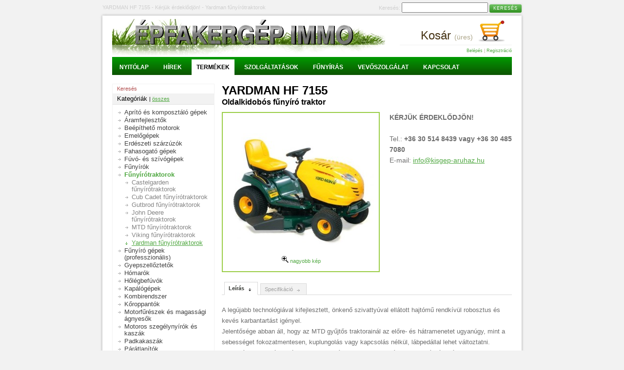

--- FILE ---
content_type: text/html; charset=utf-8
request_url: http://www.kisgep-aruhaz.hu/webshop/yardman-funyirotraktorok/yardman-hf-7155_526.html
body_size: 5720
content:
<!DOCTYPE html PUBLIC "-//W3C//DTD XHTML 1.0 Transitional//EN" "http://www.w3.org/TR/xhtml1/DTD/xhtml1-transitional.dtd">
<html xmlns="http://www.w3.org/1999/xhtml">
<head>
<!--
























Készítette: Igor Corner Internet
http://www.igorcorner.hu 
Én csinálom a honlapod.



























-->
	<title>YARDMAN HF 7155 Oldalkidobós fűnyíró traktor</title>
	<meta http-equiv="Content-Type" content="text/html; charset=utf-8" />
	<meta name="keywords" content="Yardman fűnyírótraktorok, YARDMAN HF 7155 Oldalkidobós fűnyíró traktor" />
	<meta name="description" content="A legújabb technológiával kifejlesztett, önkenő szivattyúval ellátott hajtómű rendkívül robosztus és kevés karbantartást igényel. 
Jelentősége abban áll, hogy az MTD gyűjtős traktorainál az előre- és hátramenetet ug" />
	<meta name="robots" content="index, follow" />
	<meta name="author" content="Igor Corner Internet" />
    <link rel="shortcut icon" href="/favicon.ico">
    <link rel="stylesheet" type="text/css" href="/images/css/default.css" />
    
	<link rel="stylesheet" type="text/css" href="/images/js/fancybox/1.3.4/fancybox/jquery.fancybox-1.3.4.css" media="screen" />
      <link rel="stylesheet" type="text/css" href="/images/webshopmultilang/webshopmultilang.css" />
<script language="javascript" charset="UTF-8" type="text/javascript" src="/images/js/default.js"></script>
<script type="text/javascript" src="/images/js/jquery/1.4/jquery.min.js"></script>
<script type="text/javascript" src="/images/js/fancybox/1.3.4/fancybox/jquery.easing-1.3.pack.js"></script>
<script type="text/javascript" src="/images/js/fancybox/1.3.4/fancybox/jquery.mousewheel-3.0.4.pack.js"></script>
<script type="text/javascript" src="/images/js/fancybox/1.3.4/fancybox/jquery.fancybox-1.3.4.js"></script>
<script language="javascript">
$(document).ready(function() {
	$("a.fancypic").fancybox({
		'titleShow'     : true,
		'titlePosition'  : 'over',
		'transitionIn'	: 'elastic',
		'transitionOut'	: 'elastic',
		'easingIn'      : 'easeOutBack',
		'easingOut'     : 'easeInBack'
	});
});
</script>

<!-- Google Analytics BEGIN -->

<script type="text/javascript">

  var _gaq = _gaq || [];
  _gaq.push(['_setAccount', 'UA-25602873-1']);
  _gaq.push(['_trackPageview']);

  (function() {
    var ga = document.createElement('script'); ga.type = 'text/javascript'; ga.async = true;
    ga.src = ('https:' == document.location.protocol ? 'https://ssl' : 'http://www') + '.google-analytics.com/ga.js';
    var s = document.getElementsByTagName('script')[0]; s.parentNode.insertBefore(ga, s);
  })();

</script>

<!-- Google Analytics END -->

</head>


<body>

<div class="firstsentencecontainer">
<table cellpadding="0" cellspacing="0" border="0" width="100%">
<tr>
    <td valign="middle" width="100%"><h1>YARDMAN HF 7155 - Kérjük érdeklődjön! - Yardman fűnyírótraktorok</h1></td>
    <td valign="middle" nowrap>
		<div class="hsearch">
			<div style="display:none;"><form name="searchform" action="/search/" method="post"></div>			
			Keresés:
			<input type="text" name="search_text" class="searchtext" value="">
			<input type="submit" value="Keresés" class="button1">
			<div style="display:none;"></form></div>
		</div>
	</td>
</tr>
</table>

	
</div>
<div class="allcontainer">

<div class="head pagecontainer">
    <div class="hlogo"><a href="/" title=""><img src="/images/logo_epfakergep1.jpg" alt="" title="" border="0" height="41" width="193"></a></div>
    <div class="hbanner"><div class="banner1"><a href="http://www.kisgep-aruhaz.hu/" target="_self" title="ÉPFAKERGÉP WEBSHOP - kerti és építőipari kisgépek áruháza"><img src="/pictures/hotoffer2/6hotoffer2_pic1.jpg" width="560" height="75" border="0" alt="ÉPFAKERGÉP WEBSHOP - kerti és építőipari kisgépek áruháza" title="ÉPFAKERGÉP WEBSHOP - kerti és építőipari kisgépek áruháza"></a></div></div>
	
		<div class="cartbox">
			<a href="/webshop/cart.php"><span class="inner">Kosár <span class="items">(üres)</span></span></a>
		</div>
	
    <div class="infoline"><a href="/kapu/kapu_login.php">Belépés</a> | <a href="/kapu/kapu_regisztracio.php">Regisztráció</a></div>
</div>

<div class="sitemenu pagecontainer"><div class="menutabs"><ul><li><a href="/" class="m1" title="Nyitólap">Nyitólap</a></li><li><a href="/hirek/" class="m7" title="Hírek">Hírek</a></li><li class="selected"><a href="/webshop/?wid=-1" class="m2" title="Termékek">Termékek</a></li><li><a href="/szolgaltatasok/" class="m8" title="Szolgáltatások">Szolgáltatások</a></li><li><a href="/funyiras/" class="m9 menuitemlast" title="Fűnyírás">Fűnyírás</a></li><li><a href="/vevoszolgalat/" class="m3 menuitemlast" title="Vevőszolgálat">Vevőszolgálat</a></li><li><a href="/kapcsolat/" class="m6" title="Kapcsolat">Kapcsolat</a></li></ul></div></div>


	<div class="content pagecontainer">
	    <div class="left">
	
<div style="display:none;">
    <form name="searchform" action="/webshop/index.php" method="post">
    <input type="hidden" name="step" value="2">
    <input type="hidden" name="search_group" value="121">
</div>

<div class="leftbox leftbox2">
    <div class="lbtitle">Keresés</div>
  	<div class="lbsubtitle">Kategóriák <span class="showall"> | <a href="/webshop/index.php?search_brand=0&search_text=&search_discount=&search_group=0&step=2">összes</a></span></div>
    <div class="lbcontent">
        <div class="submenu">
            <a href="/webshop/aprito-es-komposztalo-gepek/index.php?search_text=&search_discount=&search_group=77&step=2" class="productgroupmenu menulevel0" title="Aprító és komposztáló gépek"><span>Aprító és komposztáló gépek</span></a>
<a href="/webshop/aramfejlesztok/index.php?search_text=&search_discount=&search_group=1&step=2" class="productgroupmenu menulevel0" title="Áramfejlesztők"><span>Áramfejlesztők</span></a>
<a href="/webshop/beepitheto-motorok/index.php?search_text=&search_discount=&search_group=67&step=2" class="productgroupmenu menulevel0" title="Beépíthető motorok"><span>Beépíthető motorok</span></a>
<a href="/webshop/emelogepek/index.php?search_text=&search_discount=&search_group=26&step=2" class="productgroupmenu menulevel0" title="Emelőgépek"><span>Emelőgépek</span></a>
<a href="/webshop/erdeszeti-szarzuzok/index.php?search_text=&search_discount=&search_group=82&step=2" class="productgroupmenu menulevel0" title="Erdészeti szárzúzók"><span>Erdészeti szárzúzók</span></a>
<a href="/webshop/fahasogato-gepek/index.php?search_text=&search_discount=&search_group=130&step=2" class="productgroupmenu menulevel0" title="Fahasogató gépek"><span>Fahasogató gépek</span></a>
<a href="/webshop/fuvo-es-szivogepek/index.php?search_text=&search_discount=&search_group=15&step=2" class="productgroupmenu menulevel0" title="Fúvó- és szívógépek"><span>Fúvó- és szívógépek</span></a>
<a href="/webshop/funyirok/index.php?search_text=&search_discount=&search_group=7&step=2" class="productgroupmenu menulevel0" title="Fűnyírók"><span>Fűnyírók</span></a>
<a href="/webshop/funyirotraktorok/index.php?search_text=&search_discount=&search_group=10&step=2" class="productgroupmenu menulevel0 maingroup" title="Fűnyírótraktorok"><span>Fűnyírótraktorok</span></a>
<a href="/webshop/castelgarden-funyirotraktorok/index.php?search_text=&search_discount=&search_group=119&step=2" class="productgroupmenu menulevel1" title="Castelgarden fűnyírótraktorok"><span>Castelgarden fűnyírótraktorok</span></a>
<a href="/webshop/cub-cadet-funyirotraktorok/index.php?search_text=&search_discount=&search_group=123&step=2" class="productgroupmenu menulevel1" title="Cub Cadet fűnyírótraktorok"><span>Cub Cadet fűnyírótraktorok</span></a>
<a href="/webshop/gutbrod-funyirotraktorok/index.php?search_text=&search_discount=&search_group=122&step=2" class="productgroupmenu menulevel1" title="Gutbrod fűnyírótraktorok"><span>Gutbrod fűnyírótraktorok</span></a>
<a href="/webshop/john-deere-funyirotraktorok/index.php?search_text=&search_discount=&search_group=117&step=2" class="productgroupmenu menulevel1" title="John Deere fűnyírótraktorok"><span>John Deere fűnyírótraktorok</span></a>
<a href="/webshop/mtd-funyirotraktorok/index.php?search_text=&search_discount=&search_group=120&step=2" class="productgroupmenu menulevel1" title="MTD fűnyírótraktorok"><span>MTD fűnyírótraktorok</span></a>
<a href="/webshop/viking-funyirotraktorok/index.php?search_text=&search_discount=&search_group=118&step=2" class="productgroupmenu menulevel1" title="Viking fűnyírótraktorok"><span>Viking fűnyírótraktorok</span></a>
<a href="/webshop/yardman-funyirotraktorok/index.php?search_text=&search_discount=&search_group=121&step=2" class="productgroupmenu menulevel1 selected2" title="Yardman fűnyírótraktorok"><span>Yardman fűnyírótraktorok</span></a>
<a href="/webshop/funyiro-gepek-professzionalis/index.php?search_text=&search_discount=&search_group=105&step=2" class="productgroupmenu menulevel0" title="Fűnyíró gépek (professzionális)"><span>Fűnyíró gépek (professzionális)</span></a>
<a href="/webshop/gyepszelloztetok/index.php?search_text=&search_discount=&search_group=9&step=2" class="productgroupmenu menulevel0" title="Gyepszellőztetők"><span>Gyepszellőztetők</span></a>
<a href="/webshop/homarok/index.php?search_text=&search_discount=&search_group=14&step=2" class="productgroupmenu menulevel0" title="Hómarók"><span>Hómarók</span></a>
<a href="/webshop/holegbefuvok/index.php?search_text=&search_discount=&search_group=16&step=2" class="productgroupmenu menulevel0" title="Hőlégbefúvók"><span>Hőlégbefúvók</span></a>
<a href="/webshop/kapalogepek/index.php?search_text=&search_discount=&search_group=12&step=2" class="productgroupmenu menulevel0" title="Kapálógépek"><span>Kapálógépek</span></a>
<a href="/webshop/kombirendszer/index.php?search_text=&search_discount=&search_group=42&step=2" class="productgroupmenu menulevel0" title="Kombirendszer"><span>Kombirendszer</span></a>
<a href="/webshop/koroppantok/index.php?search_text=&search_discount=&search_group=76&step=2" class="productgroupmenu menulevel0" title="Kőroppantók"><span>Kőroppantók</span></a>
<a href="/webshop/motorfureszek-es-magassagi-agnyesok/index.php?search_text=&search_discount=&search_group=27&step=2" class="productgroupmenu menulevel0" title="Motorfűrészek és magassági ágnyesők"><span>Motorfűrészek és magassági ágnyesők</span></a>
<a href="/webshop/motoros-szegelynyirok-es-kaszak/index.php?search_text=&search_discount=&search_group=8&step=2" class="productgroupmenu menulevel0" title="Motoros szegélynyírók és kaszák"><span>Motoros szegélynyírók és kaszák</span></a>
<a href="/webshop/padkakaszak/index.php?search_text=&search_discount=&search_group=80&step=2" class="productgroupmenu menulevel0" title="Padkakaszák"><span>Padkakaszák</span></a>
<a href="/webshop/paratlanitok/index.php?search_text=&search_discount=&search_group=128&step=2" class="productgroupmenu menulevel0" title="Párátlanítók"><span>Párátlanítók</span></a>
<a href="/webshop/permetezogepek-es-kezi-permetezok/index.php?search_text=&search_discount=&search_group=53&step=2" class="productgroupmenu menulevel0" title="Permetezőgépek és kézi permetezők"><span>Permetezőgépek és kézi permetezők</span></a>
<a href="/webshop/rezsunyirok/index.php?search_text=&search_discount=&search_group=87&step=2" class="productgroupmenu menulevel0" title="Rézsűnyírók"><span>Rézsűnyírók</span></a>
<a href="/webshop/ruhazat/index.php?search_text=&search_discount=&search_group=131&step=2" class="productgroupmenu menulevel0" title="Ruházat"><span>Ruházat</span></a>
<a href="/webshop/sovenynyirok-es-sovenyvagok/index.php?search_text=&search_discount=&search_group=43&step=2" class="productgroupmenu menulevel0" title="Sövénynyírók és sövényvágók"><span>Sövénynyírók és sövényvágók</span></a>
<a href="/webshop/szivattyuk/index.php?search_text=&search_discount=&search_group=4&step=2" class="productgroupmenu menulevel0" title="Szivattyúk"><span>Szivattyúk</span></a>
<a href="/webshop/tomoritogepek/index.php?search_text=&search_discount=&search_group=72&step=2" class="productgroupmenu menulevel0" title="Tömörítőgépek"><span>Tömörítőgépek</span></a>
<a href="/webshop/vagotarcsas-gepek-talajfurok/index.php?search_text=&search_discount=&search_group=54&step=2" class="productgroupmenu menulevel0" title="Vágótárcsás gépek, talajfúrók"><span>Vágótárcsás gépek, talajfúrók</span></a>
<a href="/webshop/munkavedelem/index.php?search_text=&search_discount=&search_group=146&step=2" class="productgroupmenu menulevel0" title="Munkavédelem"><span>Munkavédelem</span></a>

        </div>
    </div>
  	<!--div class="lbsubtitle">Gyártók</div>
    <div class="lbcontent">
        <div class="submenu">
            <a href="/webshop/index.php?search_group=121&search_text=&search_discount=&search_brand=25&step=2" class="productgroupmenu menulevel0" title="YARDMAN"><span>YARDMAN</span></a>

        </div>
    </div-->
</div>
<div style="display:none;"></form></div>


	    </div>
	    
	    <div class="right">
	
<div style="display:none;">
<form name="pageform" action="/hu/webshop/cartadd.php" method="post">
<input type="hidden" name="id" value="526">
</div>    

<div class="procuctsheet">
	<div class="phead">
	    <div class="pname"><h2>YARDMAN HF 7155</h2></div>
	    <div class="psubtitle"><h3>Oldalkidobós fűnyíró traktor</h3></div>
	</div>


<table cellpadding="0" cellspacing="0" border="0" width="100%">
<tr>
    <td valign="top">
	  	<div class="piccontainer piccontainernomorepic">
			<div class="picinner">
				<div class="pic"><a href="/pictures/webshop/products/1/526/product_526_pic4_526.jpg?time=1768738304" class="fancypic" rel="group1"><img src="http://www.kisgep-aruhaz.hu/pictures/webshop/products/1/526/product_526_pic2_526.jpg?time=1768738304" width="300" height="300" border="0"></a></div>
				<div class="magnifier"><a href="/pictures/webshop/products/1/526/product_526_pic4_526.jpg?time=1768738304" class="fancypic" rel="group1"><img src="/images/icons/zoom.gif" border="0" height="15" width="15"> nagyobb kép</div>
			</div>
			
		</div>
	</td>
    <td valign="top" width="100%">
		<div class="pprice">
			<div class="pnormal perdeklodjon"><b>KÉRJÜK ÉRDEKLŐDJÖN!</b>
<br /><br />
Tel.: <b>+36 30 514 8439 vagy +36 30 485 7080</b><br />
E-mail: <a href="http://www.kisgep-aruhaz.hu/kapcsolat/">info@kisgep-aruhaz.hu</a></div>
			
			
			
		</div>
	</td>
</tr>
</table>


<div class="tabcontainer">
    <div class="taboff" id="tabinfo1" onclick="javascript:tab_on('tabinfo','contentinfo','1')"><a>Leírás</a></div>
    <div class="taboff" id="tabinfo2" onclick="javascript:tab_on('tabinfo','contentinfo','2')"><a>Specifikáció</a></div>
    
</div>
<div class="tabcontentcontainer">
    <div class="contentoff" id="contentinfo1">
		<div class="ptext">A legújabb technológiával kifejlesztett, önkenő szivattyúval ellátott hajtómű rendkívül robosztus és kevés karbantartást igényel. <br />
Jelentősége abban áll, hogy az MTD gyűjtős traktorainál az előre- és hátramenetet ugyanúgy, mint a sebességet fokozatmentesen, kuplungolás vagy kapcsolás nélkül, lábpedállal lehet változtatni. <br />
A kormányt mindkét kezével foghatja, ezáltal finoman, hajszálpontosan irányítható a traktor.</div>
	</div>
	
    <div class="contentoff" id="contentinfo2">
		
	    <div class="pstitle">YARDMAN HF 7155 további adatai</div>
	    
	    <div class="pparameters">
	        <table class="webshopmultilang_params_table"><tr class="webshopmultilang_params_tr_group"><td class="webshopmultilang_params_td_group" colspan="2"><span>Műszaki adatok</span></td></tr><tr class="webshopmultilang_params_tr_param"><td class="webshopmultilang_params_td_param_name"><span>Munkaszélesség (cm):</span></td><td class="webshopmultilang_params_td_param_value"><span>96</span></td></tr><tr class="webshopmultilang_params_tr_param"><td class="webshopmultilang_params_td_param_name"><span>Motor:</span></td><td class="webshopmultilang_params_td_param_value"><span>B&S Intek (15.5 LE)</span></td></tr><tr class="webshopmultilang_params_tr_param"><td class="webshopmultilang_params_td_param_name"><span>Henger:</span></td><td class="webshopmultilang_params_td_param_value"><span>1</span></td></tr><tr class="webshopmultilang_params_tr_param"><td class="webshopmultilang_params_td_param_name"><span>Hajtás:</span></td><td class="webshopmultilang_params_td_param_value"><span>Hydrostat</span></td></tr><tr class="webshopmultilang_params_tr_param"><td class="webshopmultilang_params_td_param_name"><span>Üzemanyagtartály:</span></td><td class="webshopmultilang_params_td_param_value"><span>3,8 l</span></td></tr><tr class="webshopmultilang_params_tr_param"><td class="webshopmultilang_params_td_param_name"><span>Magasság állítás:</span></td><td class="webshopmultilang_params_td_param_value"><span>5 pozíció</span></td></tr><tr class="webshopmultilang_params_tr_param"><td class="webshopmultilang_params_td_param_name"><span>Vágásmagasság (mm):</span></td><td class="webshopmultilang_params_td_param_value"><span>30-95</span></td></tr><tr class="webshopmultilang_params_tr_param"><td class="webshopmultilang_params_td_param_name"><span>Súly (kg):</span></td><td class="webshopmultilang_params_td_param_value"><span>185</span></td></tr>
    <tr class="webshopmultilang_params_tr_group"><td class="webshopmultilang_params_td_group" colspan="2"><span>Egyéb információk</span></td></tr>
    
    
</table>
	    </div>
	
	</div>
	
	
</div>
<script language="javascript">
javascript:tab_on('tabinfo','contentinfo','1');
</script>

<div style="display:none;"></form></div>
    
</div>

</div></div>
<div style="clear:both; font-size:0px;"></div>

<div class="footer pagecontainer">
<table cellpadding="0" cellspacing="0" border="0" width="100%"><tr>
<td width="100%">

	<div class="fbox fboxleft">
		<div class="title">Épfakergép Immo KFT</div>
		<div class="text">
<span class="label">Kapcsolattartó:</span> Kovács Andrea<br>
<span class="label">Telefon:</span> +36 30 514 8439 vagy +36 30 485 7080<br>
<span class="label">E-mail:</span> <a href="http://www.kisgep-aruhaz.hu/kapcsolat/">info@kisgep-aruhaz.hu</a>
		</div>
	</div>

	<div class="fbox">
		<div class="title">Fontos információk</div>
		<div class="text">
<a href="/vevoszolgalat/">Fizetési, szállítási lehetőségek</a><br />
<a href="/vevoszolgalat/garancia_11.html">Garancia</a><br />
<a href="/vevoszolgalat/szemelyes-vasarlas_9.html">Személyes vásárlás</a><br />
<a href="/vevoszolgalat/ceginformaciok_4.html">Céginformációk</a>
		</div>
	</div>

	<div class="fbox">
		<div class="title">Kiemelt termékek</div>
		<div class="text">
<a href="/webshop/funyirok/john-deere-jm36_166.html" title="John Deere JM36">John Deere JM36</a><br><a href="/webshop/funyirok/john-deere-js-63-v_167.html" title="John Deere JS 63 V">John Deere JS 63 V</a><br><a href="/webshop/gyepszelloztetok/john-deere-d31re_174.html" title="John Deere D31RE">John Deere D31RE</a><br><a href="/webshop/funyirok/john-deere-run-41_803.html" title="John Deere Run 41">John Deere Run 41</a><br><a href="/webshop/funyirok/john-deere-run46_804.html" title="John Deere Run46">John Deere Run46</a><br>		
		</div>
	</div>

	<div class="fbox">
		<div class="title">Szolgáltatások</div>
		<div class="text">
<a href="/szolgaltatasok/teruletrendezes_14.html">Területrendezés</a><br>
<a href="/szolgaltatasok/funyiras_10.html">Fűnyírás</a><br>
<a href="/szolgaltatasok/ingyenes-szaktanacs_8.html">Ingyenes szaktatnács</a><br>
<a href="/szolgaltatasok/szerviz_7.html">Szervíz</a><br>
		</div>
	</div>

</td>
</tr>
<tr>
<td>
	<div class="igorcorner">
<table cellpadding="0" cellspacing="0" border="0" width="100%">
<tr>
    <td nowrap valign="middle">
    	<div style="margin-right:20px;">
		készítette: 
		<a href="http://igorcorner.hu" target="_blank" title="honlapkészítés"><img src="/images/honlapkeszites.gif" alt="honlapkészítés" title="honlapkészítés" border="0" height="18" width="75" align="absmiddle" style="padding-bottom:3px; padding-right:4px;"></a>
		</div>
	</td>
    <td width="100%" valign="middle">partnerek: <a href="" target="_blank" title="Arukereso.hu"><img src="http://www.kisgep-aruhaz.hu/pictures/partner/1/6/partner_pic26.jpg" width="50" height="10" border="0" align="absmiddle" class="footerpartnerlogo"></a>
<a href="" target="_blank" title="Argep.hu"><img src="http://www.kisgep-aruhaz.hu/pictures/partner/1/4/partner_pic24.jpg" width="50" height="23" border="0" align="absmiddle" class="footerpartnerlogo"></a>
<a href="" target="_blank" title="Shopmania.hu"><img src="http://www.kisgep-aruhaz.hu/pictures/partner/1/5/partner_pic25.jpg" width="50" height="13" border="0" align="absmiddle" class="footerpartnerlogo"></a>
<a href="" target="_blank" title="Olcsóbbat.hu"><img src="http://www.kisgep-aruhaz.hu/pictures/partner/1/3/partner_pic23.jpg" width="50" height="9" border="0" align="absmiddle" class="footerpartnerlogo"></a>
</td>
</tr>
</table>
	</div>



	
</td>
</tr></table>
</div>

</body>
</html>


--- FILE ---
content_type: application/javascript
request_url: http://www.kisgep-aruhaz.hu/images/js/default.js
body_size: 3584
content:
function MM_findObj(n, d) { 
	var p,i,x;  
	if(!d)d=document; 
	if((p=n.indexOf("?"))>0&&parent.frames.length){
		d=parent.frames[n.substring(p+1)].document; 
		n=n.substring(0,p);
	}
	if(!(x=d[n])&&d.all)x=d.all[n]; 
	for(i=0;!x&&i<d.forms.length;i++) x=d.forms[i][n];
  	for(i=0;!x&&d.layers&&i<d.layers.length;i++)x=MM_findObj(n,d.layers[i].document);
  	if(!x && document.getElementById)x=document.getElementById(n); 
	return x;
}

function turnDiv(d){
	tmpObject=MM_findObj(d);
	if(tmpObject.style.display=='none'){
		tmpObject.style.display='';
	} else {
		tmpObject.style.display='none';
	}
}

function turnDivOn(d){
	tmpObject=MM_findObj(d);
	tmpObject.style.display='';
}

function turnDivOff(d){
	tmpObject=MM_findObj(d);
	tmpObject.style.display='none';
}

function bigpicview(piclink, width, height){
	x=(screen.width-width)/2;
	y=(screen.height-height)/2;
	window.open('/picview.php?pic='+piclink, 'bpv', 'width='+width+', height='+height+', left='+x+', top='+y+', resizeable=0, scrollbars=0');
}

function changeClass(ele,cls){
	row.className=cls;
}

function changeRowClass(ele,cls){
	row=document.getElementById(ele);
	row.className=cls;
}

function js_in_array(a,v){
	for(js_in_i=0;js_in_i<a.length;js_in_i++){
		if(a[js_in_i]==v)return true;
	}
	return false;
}


//cross frame spoofing
//if(parent!=self)top.location.href=location.href;

//fotoalbum
var albumpopUp='/photoalbum_popup.php';
var albumpopW=600;
var albumpopH=565;
//var albumpopUp='<? echo $cfg['site']['fotoalbum_popup']; ?>';
//var albumpopW=<? echo $cfg['site']['fotoalbum_popup_width']; ?>;
//var albumpopH=<? echo $cfg['site']['fotoalbum_popup_height']; ?>;

function fotoAlbum(albumid){
	winleft=(screen.width-albumpopW)/2;
	winUp=(screen.height-albumpopH)/2;
	winProp='width='+albumpopW+',height='+albumpopH+',left='+winleft+',top='+winUp+',scrollbars=0,resizable';
	Win=window.open(albumpopUp+'?id='+albumid, 'fotoAlbum', winProp);
}

function is_email(str) {

	var at="@"
	var dot="."
	var lat=str.indexOf(at)
	var lstr=str.length
	var ldot=str.indexOf(dot)
	if (str.indexOf(at)==-1){
	   return false
	}

	if (str.indexOf(at)==-1 || str.indexOf(at)==0 || str.indexOf(at)==lstr){
	   return false
	}

	if (str.indexOf(dot)==-1 || str.indexOf(dot)==0 || str.indexOf(dot)==lstr){
	    return false
	}

	 if (str.indexOf(at,(lat+1))!=-1){
	    return false
	 }

	 if (str.substring(lat-1,lat)==dot || str.substring(lat+1,lat+2)==dot){
	    return false
	 }

	 if (str.indexOf(dot,(lat+2))==-1){
	    return false
	 }
	
	 if (str.indexOf(" ")!=-1){
	    return false
	 }

	 return true					
}

var newsAlbumPopUp='/news_photoalbum_popup.php';
var newsAlbumPopW=900;
var newsalbumPopH=700;

function newsFotoAlbum(albumid,lan,pid){
	winleft=(screen.width-newsAlbumPopW)/2;
	winUp=(screen.height-newsalbumPopH)/2;
	winProp='width='+newsAlbumPopW+',height='+newsalbumPopH+',left='+winleft+',top='+winUp+',scrollbars=0,resizable';
	Win=window.open((lan==''?'':'/'+lan)+newsAlbumPopUp+'?id='+albumid+'&pid='+pid, 'newsFotoAlbum', winProp);
}

//--- TAB ----------------------------------

var tab_active='';

function tab_on(a,b,c){
    //elozo kikapcsolasa
    if(tab_active!='')tab_off(a,b,tab_active);
    //uj bekapcsolasa
    changeRowClass(a+c,'tabon');     
    changeRowClass(b+c,'contenton');
    //ez az aktiv most     
    tab_active=c;
}

function tab_off(a,b,c){
    changeRowClass(a+c,'taboff');     
    changeRowClass(b+c,'contentoff');     
}
